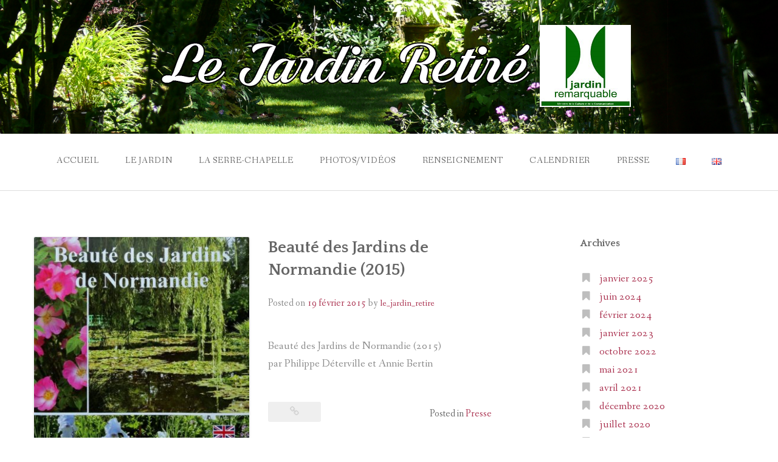

--- FILE ---
content_type: text/html; charset=UTF-8
request_url: http://lejardinretire.fr/fr/2015/02/beaute-des-jardins-de-normandie-2015/
body_size: 7918
content:
<!DOCTYPE html>
<html lang="fr-FR">
<head>
<meta charset="UTF-8">
<meta name="viewport" content="width=device-width, initial-scale=1">
<link rel="profile" href="http://gmpg.org/xfn/11">
<link rel="pingback" href="http://lejardinretire.fr/xmlrpc.php">

<title>Beauté des Jardins de Normandie (2015) &#8211; Le Jardin Retiré</title>
<link rel='dns-prefetch' href='//fonts.googleapis.com' />
<link rel='dns-prefetch' href='//s.w.org' />
<link rel="alternate" type="application/rss+xml" title="Le Jardin Retiré &raquo; Flux" href="http://lejardinretire.fr/fr/feed/" />
<link rel="alternate" type="application/rss+xml" title="Le Jardin Retiré &raquo; Flux des commentaires" href="http://lejardinretire.fr/fr/comments/feed/" />
<link rel="alternate" type="application/rss+xml" title="Le Jardin Retiré &raquo; Beauté des Jardins de Normandie (2015) Flux des commentaires" href="http://lejardinretire.fr/fr/2015/02/beaute-des-jardins-de-normandie-2015/feed/" />
		<script type="text/javascript">
			window._wpemojiSettings = {"baseUrl":"https:\/\/s.w.org\/images\/core\/emoji\/13.0.1\/72x72\/","ext":".png","svgUrl":"https:\/\/s.w.org\/images\/core\/emoji\/13.0.1\/svg\/","svgExt":".svg","source":{"concatemoji":"http:\/\/lejardinretire.fr\/wp-includes\/js\/wp-emoji-release.min.js?ver=5.6.16"}};
			!function(e,a,t){var n,r,o,i=a.createElement("canvas"),p=i.getContext&&i.getContext("2d");function s(e,t){var a=String.fromCharCode;p.clearRect(0,0,i.width,i.height),p.fillText(a.apply(this,e),0,0);e=i.toDataURL();return p.clearRect(0,0,i.width,i.height),p.fillText(a.apply(this,t),0,0),e===i.toDataURL()}function c(e){var t=a.createElement("script");t.src=e,t.defer=t.type="text/javascript",a.getElementsByTagName("head")[0].appendChild(t)}for(o=Array("flag","emoji"),t.supports={everything:!0,everythingExceptFlag:!0},r=0;r<o.length;r++)t.supports[o[r]]=function(e){if(!p||!p.fillText)return!1;switch(p.textBaseline="top",p.font="600 32px Arial",e){case"flag":return s([127987,65039,8205,9895,65039],[127987,65039,8203,9895,65039])?!1:!s([55356,56826,55356,56819],[55356,56826,8203,55356,56819])&&!s([55356,57332,56128,56423,56128,56418,56128,56421,56128,56430,56128,56423,56128,56447],[55356,57332,8203,56128,56423,8203,56128,56418,8203,56128,56421,8203,56128,56430,8203,56128,56423,8203,56128,56447]);case"emoji":return!s([55357,56424,8205,55356,57212],[55357,56424,8203,55356,57212])}return!1}(o[r]),t.supports.everything=t.supports.everything&&t.supports[o[r]],"flag"!==o[r]&&(t.supports.everythingExceptFlag=t.supports.everythingExceptFlag&&t.supports[o[r]]);t.supports.everythingExceptFlag=t.supports.everythingExceptFlag&&!t.supports.flag,t.DOMReady=!1,t.readyCallback=function(){t.DOMReady=!0},t.supports.everything||(n=function(){t.readyCallback()},a.addEventListener?(a.addEventListener("DOMContentLoaded",n,!1),e.addEventListener("load",n,!1)):(e.attachEvent("onload",n),a.attachEvent("onreadystatechange",function(){"complete"===a.readyState&&t.readyCallback()})),(n=t.source||{}).concatemoji?c(n.concatemoji):n.wpemoji&&n.twemoji&&(c(n.twemoji),c(n.wpemoji)))}(window,document,window._wpemojiSettings);
		</script>
		<style type="text/css">
img.wp-smiley,
img.emoji {
	display: inline !important;
	border: none !important;
	box-shadow: none !important;
	height: 1em !important;
	width: 1em !important;
	margin: 0 .07em !important;
	vertical-align: -0.1em !important;
	background: none !important;
	padding: 0 !important;
}
</style>
	<link rel='stylesheet' id='pt-cv-public-style-css'  href='http://lejardinretire.fr/wp-content/plugins/content-views-query-and-display-post-page/public/assets/css/cv.css?ver=3.6.3' type='text/css' media='all' />
<link rel='stylesheet' id='wp-block-library-css'  href='http://lejardinretire.fr/wp-includes/css/dist/block-library/style.min.css?ver=5.6.16' type='text/css' media='all' />
<link rel='stylesheet' id='wp-block-library-theme-css'  href='http://lejardinretire.fr/wp-includes/css/dist/block-library/theme.min.css?ver=5.6.16' type='text/css' media='all' />
<link rel='stylesheet' id='foobox-free-min-css'  href='http://lejardinretire.fr/wp-content/plugins/foobox-image-lightbox/free/css/foobox.free.min.css?ver=2.7.27' type='text/css' media='all' />
<link rel='stylesheet' id='font-awesome-css'  href='http://lejardinretire.fr/wp-content/plugins/rescue-shortcodes/includes/fonts/font-awesome.min.css?ver=4.7' type='text/css' media='all' />
<link rel='stylesheet' id='rescue_shortcode_styles-css'  href='http://lejardinretire.fr/wp-content/plugins/rescue-shortcodes/includes/css/rescue_shortcodes_styles.css?ver=5.6.16' type='text/css' media='all' />
<link rel='stylesheet' id='responsive-lightbox-swipebox-css'  href='http://lejardinretire.fr/wp-content/plugins/responsive-lightbox/assets/swipebox/swipebox.min.css?ver=2.4.6' type='text/css' media='all' />
<link rel='stylesheet' id='gateway-foundation-style-css'  href='http://lejardinretire.fr/wp-content/themes/gateway/app.css?ver=5.6.16' type='text/css' media='all' />
<link rel='stylesheet' id='gateway-parent-styles-css'  href='http://lejardinretire.fr/wp-content/themes/gateway/style.css?ver=1.6' type='text/css' media='all' />
<link rel='stylesheet' id='gateway-fonts-css'  href='//fonts.googleapis.com/css?family=Quattrocento%3A400%2C700%7CFanwood+Text%3A400%2C400italic&#038;subset=latin%2Clatin-ext' type='text/css' media='all' />
<link rel='stylesheet' id='msl-main-css'  href='http://lejardinretire.fr/wp-content/plugins/master-slider/public/assets/css/masterslider.main.css?ver=3.9.5' type='text/css' media='all' />
<link rel='stylesheet' id='msl-custom-css'  href='http://lejardinretire.fr/wp-content/uploads/master-slider/custom.css?ver=4.7' type='text/css' media='all' />
<script type='text/javascript' src='http://lejardinretire.fr/wp-includes/js/jquery/jquery.min.js?ver=3.5.1' id='jquery-core-js'></script>
<script type='text/javascript' src='http://lejardinretire.fr/wp-includes/js/jquery/jquery-migrate.min.js?ver=3.3.2' id='jquery-migrate-js'></script>
<script type='text/javascript' src='http://lejardinretire.fr/wp-content/plugins/responsive-lightbox/assets/swipebox/jquery.swipebox.min.js?ver=2.4.6' id='responsive-lightbox-swipebox-js'></script>
<script type='text/javascript' src='http://lejardinretire.fr/wp-includes/js/underscore.min.js?ver=1.8.3' id='underscore-js'></script>
<script type='text/javascript' src='http://lejardinretire.fr/wp-content/plugins/responsive-lightbox/assets/infinitescroll/infinite-scroll.pkgd.min.js?ver=5.6.16' id='responsive-lightbox-infinite-scroll-js'></script>
<script type='text/javascript' id='responsive-lightbox-js-before'>
var rlArgs = {"script":"swipebox","selector":"lightbox","customEvents":"","activeGalleries":true,"animation":true,"hideCloseButtonOnMobile":false,"removeBarsOnMobile":false,"hideBars":true,"hideBarsDelay":5000,"videoMaxWidth":1080,"useSVG":true,"loopAtEnd":false,"woocommerce_gallery":false,"ajaxurl":"http:\/\/lejardinretire.fr\/wp-admin\/admin-ajax.php","nonce":"13361f5bf8","preview":false,"postId":354,"scriptExtension":false};
</script>
<script type='text/javascript' src='http://lejardinretire.fr/wp-content/plugins/responsive-lightbox/js/front.js?ver=2.4.6' id='responsive-lightbox-js'></script>
<script type='text/javascript' id='foobox-free-min-js-before'>
/* Run FooBox FREE (v2.7.27) */
var FOOBOX = window.FOOBOX = {
	ready: true,
	disableOthers: false,
	o: {wordpress: { enabled: true }, countMessage:'image %index of %total', captions: { dataTitle: ["captionTitle","title"], dataDesc: ["captionDesc","description"] }, excludes:'.fbx-link,.nofoobox,.nolightbox,a[href*="pinterest.com/pin/create/button/"]', affiliate : { enabled: false }},
	selectors: [
		".foogallery-container.foogallery-lightbox-foobox", ".foogallery-container.foogallery-lightbox-foobox-free", ".gallery", ".wp-block-gallery", ".wp-caption", ".wp-block-image", "a:has(img[class*=wp-image-])", ".foobox"
	],
	pre: function( $ ){
		// Custom JavaScript (Pre)
		
	},
	post: function( $ ){
		// Custom JavaScript (Post)
		
		// Custom Captions Code
		
	},
	custom: function( $ ){
		// Custom Extra JS
		
	}
};
</script>
<script type='text/javascript' src='http://lejardinretire.fr/wp-content/plugins/foobox-image-lightbox/free/js/foobox.free.min.js?ver=2.7.27' id='foobox-free-min-js'></script>
<link rel="https://api.w.org/" href="http://lejardinretire.fr/wp-json/" /><link rel="alternate" type="application/json" href="http://lejardinretire.fr/wp-json/wp/v2/posts/354" /><link rel="EditURI" type="application/rsd+xml" title="RSD" href="http://lejardinretire.fr/xmlrpc.php?rsd" />
<link rel="wlwmanifest" type="application/wlwmanifest+xml" href="http://lejardinretire.fr/wp-includes/wlwmanifest.xml" /> 
<meta name="generator" content="WordPress 5.6.16" />
<link rel="canonical" href="http://lejardinretire.fr/fr/2015/02/beaute-des-jardins-de-normandie-2015/" />
<link rel='shortlink' href='http://lejardinretire.fr/?p=354' />
<link rel="alternate" type="application/json+oembed" href="http://lejardinretire.fr/wp-json/oembed/1.0/embed?url=http%3A%2F%2Flejardinretire.fr%2Ffr%2F2015%2F02%2Fbeaute-des-jardins-de-normandie-2015%2F" />
<link rel="alternate" type="text/xml+oembed" href="http://lejardinretire.fr/wp-json/oembed/1.0/embed?url=http%3A%2F%2Flejardinretire.fr%2Ffr%2F2015%2F02%2Fbeaute-des-jardins-de-normandie-2015%2F&#038;format=xml" />
<meta name="generator" content="Site Kit by Google 1.120.0" /><script>var ms_grabbing_curosr = 'http://lejardinretire.fr/wp-content/plugins/master-slider/public/assets/css/common/grabbing.cur', ms_grab_curosr = 'http://lejardinretire.fr/wp-content/plugins/master-slider/public/assets/css/common/grab.cur';</script>
<meta name="generator" content="MasterSlider 3.9.5 - Responsive Touch Image Slider | avt.li/msf" />

<!-- Begin Custom CSS -->
<style type="text/css" id="rescue_custom_css">

	.home-header-bg {
		background:url( 'http://lejardinretire.fr/wp-content/uploads/2017/01/P1070252-1.jpg' ) #e3fdb4 no-repeat center center fixed;
		-webkit-background-size: cover;
		-moz-background-size: cover;
		-o-background-size: cover;
		background-size: cover;
	}

   /* for background-size:cover replacement on iOS devices */
   @media only screen and (max-width: 40em) {
	    .home-header-bg {
	        background-attachment: scroll;
	    }
    }
	@media only screen and (orientation: portrait) and (device-width: 320px), (device-width: 768px) {
	    .home-header-bg {
	      -webkit-background-size: auto 150%;
	      background-attachment: scroll;
	    }
	}
	@media only screen and (orientation: landscape) and (device-width: 320px), (device-width: 768px) {
	    .home-header-bg {
	      -webkit-background-size: 150% auto;
	      background-attachment: scroll;
	    }
	}

	.bg-image-header {
		background:url( 'http://lejardinretire.fr/wp-content/uploads/2017/01/P1070252-1.jpg' ) center bottom #9ac460;
		-webkit-background-size: cover;
		-moz-background-size: cover;
		-o-background-size: cover;
		background-size: cover;
		height: 100%;
	}

	.bg-center-center {
		background-position: center center;
	}

	.site-branding {
		margin: 0 auto;
		display: table;
		padding-top: 2em;
	}

	
</style>
<!-- End Custom CSS -->

<!-- Begin Custom CSS -->
<style type="text/css" id="gateway-custom-css">
button, .button, .widget_tag_cloud a{background-color:#aa314f;}blockquote{border-left-color:#aa314f;}a, .top-bar-section li.active:not(.has-form) a:not(.button), article .entry-footer .left i:hover, footer .textwidget a:hover i, #infinite-footer .blog-info a:hover{color:#aa314f;}a:hover, .top-bar-section li.active:hover:not(.has-form) a:hover:not(.button), article .entry-footer .left i:hover, footer .textwidget a:hover i, #infinite-footer .blog-info a:hover, .top-bar-section li:not(.has-form) a:hover:not(.button), .top-bar-section .dropdown li:hover:not(.has-form):not(.active) > a:not(.button){color:#aa0036;}button:hover, button:focus, .button:hover, .button:focus, .button.radius:hover{background-color:#aa0036;}
</style>
<!-- End Custom CSS -->

</head>

<body class="post-template-default single single-post postid-354 single-format-standard _masterslider _ms_version_3.9.5">
<div id="page" class="hfeed site">
  <a class="skip-link screen-reader-text" href="#content">Skip to content</a>

<div class="bg-image bg-image-header bg-center-center">

  <div class="site-branding">

    
      <a href="http://lejardinretire.fr/fr/home/"><img class="logo" src="http://lejardinretire.fr/wp-content/uploads/2020/01/Logo-JR-1.png" alt=""></a>

    
  </div><!-- .site-branding -->

</div><!-- .bg-image .bg-image-header .bg-center-center -->

  <header id="masthead" class="site-header" role="banner">

    <div class="stick">

      <nav class="top-bar" data-topbar data-options="mobile_show_parent_link: true">

        <ul class="title-area">
          <li class="name"></li>
          <li class="toggle-topbar menu-icon"><a href="#"><span>Menu</span></a></li>
        </ul>

        <section class="top-bar-section">

          <ul id="menu-main-menu-fr" class="right"><li id="menu-item-8" class="menu-item menu-item-type-post_type menu-item-object-page menu-item-home menu-item-8"><a href="http://lejardinretire.fr/fr/home/">Accueil</a></li>
<li id="menu-item-121" class="menu-item menu-item-type-post_type menu-item-object-page menu-item-121"><a href="http://lejardinretire.fr/fr/le-jardin/">Le Jardin</a></li>
<li id="menu-item-120" class="menu-item menu-item-type-post_type menu-item-object-page menu-item-120"><a href="http://lejardinretire.fr/fr/la-boutique/">La Serre-Chapelle</a></li>
<li id="menu-item-423" class="menu-item menu-item-type-post_type menu-item-object-page menu-item-423"><a href="http://lejardinretire.fr/fr/photosvideos/">Photos/Vidéos</a></li>
<li id="menu-item-119" class="menu-item menu-item-type-post_type menu-item-object-page menu-item-119"><a href="http://lejardinretire.fr/fr/renseignement/">Renseignement</a></li>
<li id="menu-item-392" class="menu-item menu-item-type-post_type menu-item-object-page menu-item-392"><a href="http://lejardinretire.fr/fr/calendrier/">Calendrier</a></li>
<li id="menu-item-255" class="menu-item menu-item-type-post_type menu-item-object-page menu-item-255"><a href="http://lejardinretire.fr/fr/presse/">Presse</a></li>
<li id="menu-item-102-fr" class="lang-item lang-item-18 lang-item-fr current-lang lang-item-first menu-item menu-item-type-custom menu-item-object-custom menu-item-102-fr"><a href="http://lejardinretire.fr/fr/2015/02/beaute-des-jardins-de-normandie-2015/" hreflang="fr-FR" lang="fr-FR"><img src="[data-uri]" alt="Français" width="16" height="11" style="width: 16px; height: 11px;" /></a></li>
<li id="menu-item-102-en" class="lang-item lang-item-21 lang-item-en no-translation menu-item menu-item-type-custom menu-item-object-custom menu-item-102-en"><a href="http://lejardinretire.fr/en/home-2/" hreflang="en-GB" lang="en-GB"><img src="[data-uri]" alt="English" width="16" height="11" style="width: 16px; height: 11px;" /></a></li>
</ul>
        </section>

      </nav>

      <hr>

    </div><!-- .sticky -->

  </header><!-- .row #masthead -->

  <div id="content" class="site-content">

<div class="row">

	<div id="primary" class="content-area">

		<div class="large-8 columns">

			<main id="main" class="site-main" role="main">

			
				
<article id="post-354" class="post-354 post type-post status-publish format-standard has-post-thumbnail hentry category-presse">

	<div class="featured-image">
		<a href="http://lejardinretire.fr/fr/2015/02/beaute-des-jardins-de-normandie-2015/"><img width="365" height="365" src="http://lejardinretire.fr/wp-content/uploads/2015/02/Presse-Beauté-des-Jardins-de-Normandie-2016-365x365.jpg" class="attachment-gateway-post-image size-gateway-post-image wp-post-image" alt="" loading="lazy" srcset="http://lejardinretire.fr/wp-content/uploads/2015/02/Presse-Beauté-des-Jardins-de-Normandie-2016-365x365.jpg 365w, http://lejardinretire.fr/wp-content/uploads/2015/02/Presse-Beauté-des-Jardins-de-Normandie-2016-150x150.jpg 150w, http://lejardinretire.fr/wp-content/uploads/2015/02/Presse-Beauté-des-Jardins-de-Normandie-2016-500x500.jpg 500w" sizes="(max-width: 365px) 100vw, 365px" /></a>	</div><!-- .featured-image -->

	<header class="entry-header">
		<h1 class="entry-title">Beauté des Jardins de Normandie (2015)</h1>
		<div class="entry-meta">
			<span class="posted-on">Posted on <a href="http://lejardinretire.fr/fr/2015/02/beaute-des-jardins-de-normandie-2015/" rel="bookmark"><time class="entry-date published" datetime="2015-02-19T16:20:44+01:00">19 février 2015</time><time class="updated" datetime="2017-02-19T17:17:17+01:00">19 février 2017</time></a></span><span class="byline"> by <span class="author vcard"><a class="url fn n" href="http://lejardinretire.fr/fr/author/le_jardin_retire/">le_jardin_retire</a></span></span>		</div><!-- .entry-meta -->
	</header><!-- .entry-header -->

	<div class="entry-content">
		<p>Beauté des Jardins de Normandie (2015)<br />
par Philippe Déterville et Annie Bertin</p>
			</div><!-- .entry-content -->

	<footer class="entry-footer clearfix">

		<span class="left">
						<a href="http://lejardinretire.fr/fr/2015/02/beaute-des-jardins-de-normandie-2015/"><i class="fa fa-link"></i></a>
		</span>

		<span class="right"><span class="cat-links">Posted in <a href="http://lejardinretire.fr/fr/category/presse/" rel="category tag">Presse</a></span></span>

	</footer><!-- .entry-footer -->

</article><!-- #post-## -->
					<nav class="navigation post-navigation clearfix" role="navigation">
		<span class="screen-reader-text">Post navigation</span>
		<div class="nav-links clearfix">
			<div class="nav-previous"><a href="http://lejardinretire.fr/fr/2015/02/lart-des-jardins-hors-serie-n6-2015/" rel="prev"><span class="meta-nav">&larr;</span>&nbsp;L&rsquo;art des Jardins Hors Serie N°6 (2015)</a></div><div class="nav-next"><a href="http://lejardinretire.fr/fr/2017/02/adv-n6-2016/" rel="next">adv N°6 (2016)&nbsp;<span class="meta-nav">&rarr;</span></a></div>		</div><!-- .nav-links -->
	</nav><!-- .navigation -->
	
				<hr>

				
			
			</main><!-- #main -->

		</div><!-- .large-8 -->

	</div><!-- #primary -->

	<div class="large-3 large-offset-1 columns">
		
<div id="secondary" class="widget-area" role="complementary">

<aside id="archives-5" class="widget widget_archive"><h3 class="widget-title">Archives</h3>
			<ul>
					<li><a href='http://lejardinretire.fr/fr/2025/01/'>janvier 2025</a></li>
	<li><a href='http://lejardinretire.fr/fr/2024/06/'>juin 2024</a></li>
	<li><a href='http://lejardinretire.fr/fr/2024/02/'>février 2024</a></li>
	<li><a href='http://lejardinretire.fr/fr/2023/01/'>janvier 2023</a></li>
	<li><a href='http://lejardinretire.fr/fr/2022/10/'>octobre 2022</a></li>
	<li><a href='http://lejardinretire.fr/fr/2021/05/'>mai 2021</a></li>
	<li><a href='http://lejardinretire.fr/fr/2021/04/'>avril 2021</a></li>
	<li><a href='http://lejardinretire.fr/fr/2020/12/'>décembre 2020</a></li>
	<li><a href='http://lejardinretire.fr/fr/2020/07/'>juillet 2020</a></li>
	<li><a href='http://lejardinretire.fr/fr/2020/05/'>mai 2020</a></li>
	<li><a href='http://lejardinretire.fr/fr/2020/01/'>janvier 2020</a></li>
	<li><a href='http://lejardinretire.fr/fr/2019/07/'>juillet 2019</a></li>
	<li><a href='http://lejardinretire.fr/fr/2019/06/'>juin 2019</a></li>
	<li><a href='http://lejardinretire.fr/fr/2019/04/'>avril 2019</a></li>
	<li><a href='http://lejardinretire.fr/fr/2018/07/'>juillet 2018</a></li>
	<li><a href='http://lejardinretire.fr/fr/2018/04/'>avril 2018</a></li>
	<li><a href='http://lejardinretire.fr/fr/2018/01/'>janvier 2018</a></li>
	<li><a href='http://lejardinretire.fr/fr/2017/05/'>mai 2017</a></li>
	<li><a href='http://lejardinretire.fr/fr/2017/02/'>février 2017</a></li>
	<li><a href='http://lejardinretire.fr/fr/2015/02/'>février 2015</a></li>
	<li><a href='http://lejardinretire.fr/fr/2014/11/'>novembre 2014</a></li>
	<li><a href='http://lejardinretire.fr/fr/2014/02/'>février 2014</a></li>
	<li><a href='http://lejardinretire.fr/fr/2013/02/'>février 2013</a></li>
	<li><a href='http://lejardinretire.fr/fr/2012/02/'>février 2012</a></li>
	<li><a href='http://lejardinretire.fr/fr/2011/02/'>février 2011</a></li>
	<li><a href='http://lejardinretire.fr/fr/2008/02/'>février 2008</a></li>
	<li><a href='http://lejardinretire.fr/fr/2006/02/'>février 2006</a></li>
	<li><a href='http://lejardinretire.fr/fr/2003/02/'>février 2003</a></li>
			</ul>

			</aside>
</div><!-- #secondary -->	</div><!-- .large-3 -->

</div><!-- .row -->


	</div><!-- #content -->

<div class="footer-wrap">

	<div class="row">

		<div class="large-12 columns">

			<footer id="colophon" class="site-footer" role="contentinfo">

					<div class="row">
						
						<div class="large-4 columns">

					        
						</div><!-- .large-4 -->

						<div class="large-4 columns">
							
					        
						</div><!-- .large-4 -->
						
						<div class="large-4 columns">
							
					        
						</div><!-- .large-4 -->

					</div><!-- .row -->

				<div class="site-info">

										<p>
										</p>

				</div><!-- .site-info -->

			</footer><!-- #colophon -->

		</div><!--.large-12 -->

	</div><!-- .row -->

</div><!-- .footer-wrap -->

</div><!-- #page -->

<script type='text/javascript' id='pt-cv-content-views-script-js-extra'>
/* <![CDATA[ */
var PT_CV_PUBLIC = {"_prefix":"pt-cv-","page_to_show":"5","_nonce":"24573f8051","is_admin":"","is_mobile":"","ajaxurl":"http:\/\/lejardinretire.fr\/wp-admin\/admin-ajax.php","lang":"fr","loading_image_src":"data:image\/gif;base64,R0lGODlhDwAPALMPAMrKygwMDJOTkz09PZWVla+vr3p6euTk5M7OzuXl5TMzMwAAAJmZmWZmZszMzP\/\/\/yH\/[base64]\/wyVlamTi3nSdgwFNdhEJgTJoNyoB9ISYoQmdjiZPcj7EYCAeCF1gEDo4Dz2eIAAAh+QQFCgAPACwCAAAADQANAAAEM\/DJBxiYeLKdX3IJZT1FU0iIg2RNKx3OkZVnZ98ToRD4MyiDnkAh6BkNC0MvsAj0kMpHBAAh+QQFCgAPACwGAAAACQAPAAAEMDC59KpFDll73HkAA2wVY5KgiK5b0RRoI6MuzG6EQqCDMlSGheEhUAgqgUUAFRySIgAh+QQFCgAPACwCAAIADQANAAAEM\/DJKZNLND\/[base64]"};
var PT_CV_PAGINATION = {"first":"\u00ab","prev":"\u2039","next":"\u203a","last":"\u00bb","goto_first":"Aller \u00e0 la premi\u00e8re page","goto_prev":"Aller \u00e0 la page pr\u00e9c\u00e9dente","goto_next":"Aller \u00e0 la page suivante","goto_last":"Aller \u00e0 la derni\u00e8re page","current_page":"La page actuelle est","goto_page":"Aller \u00e0 la page"};
/* ]]> */
</script>
<script type='text/javascript' src='http://lejardinretire.fr/wp-content/plugins/content-views-query-and-display-post-page/public/assets/js/cv.js?ver=3.6.3' id='pt-cv-content-views-script-js'></script>
<script type='text/javascript' id='gateway-foundation-js-js-extra'>
/* <![CDATA[ */
var gateway_top_bar = {"back_button_text":"Back"};
/* ]]> */
</script>
<script type='text/javascript' src='http://lejardinretire.fr/wp-content/themes/gateway/js/foundation.js?ver=5.4.5' id='gateway-foundation-js-js'></script>
<script type='text/javascript' src='http://lejardinretire.fr/wp-content/themes/gateway/js/modernizr.js?ver=2.8.3' id='gateway-modernizr-js'></script>
<script type='text/javascript' src='http://lejardinretire.fr/wp-content/themes/gateway/js/skip-link-focus-fix.js?ver=20130115' id='gateway-skip-link-focus-fix-js'></script>
<script type='text/javascript' src='http://lejardinretire.fr/wp-content/themes/gateway/js/scripts.js?ver=1.0' id='gateway-init-js'></script>
<script type='text/javascript' src='http://lejardinretire.fr/wp-content/plugins/page-links-to/dist/new-tab.js?ver=3.3.6' id='page-links-to-js'></script>
<script type='text/javascript' src='http://lejardinretire.fr/wp-includes/js/wp-embed.min.js?ver=5.6.16' id='wp-embed-js'></script>
<script type='text/javascript'>
(function() {
				var expirationDate = new Date();
				expirationDate.setTime( expirationDate.getTime() + 31536000 * 1000 );
				document.cookie = "pll_language=fr; expires=" + expirationDate.toUTCString() + "; path=/; SameSite=Lax";
			}());
</script>

</body>
</html>
